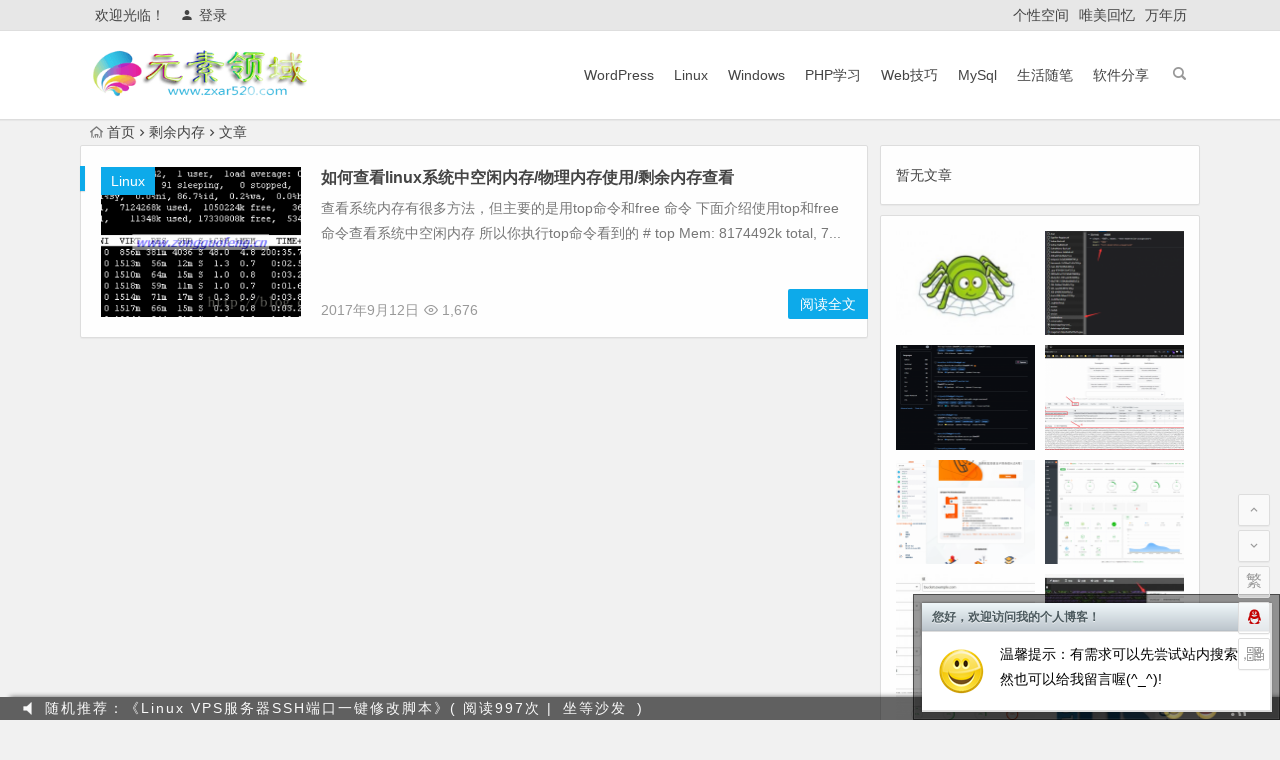

--- FILE ---
content_type: text/html; charset=UTF-8
request_url: https://www.zxar520.com/tag/%E5%89%A9%E4%BD%99%E5%86%85%E5%AD%98/
body_size: 9320
content:
<!DOCTYPE html>
<html lang="zh-CN">
<head>
<meta charset="UTF-8">
<meta name="viewport" content="width=device-width, initial-scale=1.0, minimum-scale=1.0, maximum-scale=1.0, user-scalable=no">
<meta http-equiv="Cache-Control" content="no-transform" />
<meta http-equiv="Cache-Control" content="no-siteapp" />
<link rel="shortcut icon" href="https://www.zxar520.com/wp-content/themes/begin/img/favicon.ico">
<link rel="apple-touch-icon" sizes="114x114" href="https://www.zxar520.com/wp-content/themes/begin/img/favicon.png" />
<link rel="profile" href="http://gmpg.org/xfn/11">
<link rel="pingback" href="https://www.zxar520.com/xmlrpc.php">
<!--[if lt IE 9]>
<script src="https://www.zxar520.com/wp-content/themes/begin5.2/js/html5.js"></script>
<script src="https://www.zxar520.com/wp-content/themes/begin5.2/js/css3-mediaqueries.js"></script>
<![endif]-->
<title>剩余内存 &#8211; 元素领域(zxar520.com)</title>
<link rel='stylesheet' id='crayon-css'  href='https://www.zxar520.com/wp-content/plugins/crayon-syntax-highlighter/css/min/crayon.min.css?ver=_2.7.2_beta' type='text/css' media='all' />
<link rel='stylesheet' id='wp-block-library-css'  href='https://www.zxar520.com/wp-includes/css/dist/block-library/style.min.css?ver=5.6' type='text/css' media='all' />
<link rel='stylesheet' id='ppress-frontend-css'  href='https://www.zxar520.com/wp-content/plugins/wp-user-avatar/assets/css/frontend.min.css?ver=3.2.3' type='text/css' media='all' />
<link rel='stylesheet' id='ppress-flatpickr-css'  href='https://www.zxar520.com/wp-content/plugins/wp-user-avatar/assets/flatpickr/flatpickr.min.css?ver=3.2.3' type='text/css' media='all' />
<link rel='stylesheet' id='ppress-select2-css'  href='https://www.zxar520.com/wp-content/plugins/wp-user-avatar/assets/select2/select2.min.css?ver=5.6' type='text/css' media='all' />
<link rel='stylesheet' id='begin-style-css'  href='https://www.zxar520.com/wp-content/themes/begin5.2/style.css?ver=5.2' type='text/css' media='all' />
<link rel='stylesheet' id='fonts-css'  href='https://www.zxar520.com/wp-content/themes/begin5.2/css/fonts/fonts.css?ver=2017.07.26' type='text/css' media='all' />
<script type='text/javascript' src='https://www.zxar520.com/wp-content/themes/begin5.2/js/jquery.min.js?ver=1.10.1' id='jquery-js'></script>
<script type='text/javascript' id='crayon_js-js-extra'>
/* <![CDATA[ */
var CrayonSyntaxSettings = {"version":"_2.7.2_beta","is_admin":"0","ajaxurl":"https:\/\/www.zxar520.com\/wp-admin\/admin-ajax.php","prefix":"crayon-","setting":"crayon-setting","selected":"crayon-setting-selected","changed":"crayon-setting-changed","special":"crayon-setting-special","orig_value":"data-orig-value","debug":""};
var CrayonSyntaxStrings = {"copy":"Press %s to Copy, %s to Paste","minimize":"Click To Expand Code"};
/* ]]> */
</script>
<script type='text/javascript' src='https://www.zxar520.com/wp-content/plugins/crayon-syntax-highlighter/js/min/crayon.min.js?ver=_2.7.2_beta' id='crayon_js-js'></script>
<script type='text/javascript' src='https://www.zxar520.com/wp-content/plugins/wp-user-avatar/assets/flatpickr/flatpickr.min.js?ver=5.6' id='ppress-flatpickr-js'></script>
<script type='text/javascript' src='https://www.zxar520.com/wp-content/plugins/wp-user-avatar/assets/select2/select2.min.js?ver=5.6' id='ppress-select2-js'></script>
<style>
a:hover,.top-menu a:hover,.show-more span,.cat-box .icon-cat,.entry-meta a,.entry-meta-no a,.at, .at a,#user-profile a:hover, .nav-search:hover, .off-side:hover:after, .nav-search:hover:after, .top-icon .be {color: #0daaea;}
.sf-arrows > li > .sf-with-ul:focus:after,.sf-arrows > li:hover > .sf-with-ul:after,.sf-arrows > .sfHover > .sf-with-ul:after{border-top-color: #0daaea;}
.thumbnail .cat,.format-img-cat, .des-t, .des-p  {background: #0daaea;}
#login h1 a,.format-aside .post-format a,#searchform button,.li-icon-1,.li-icon-2,.li-icon-3, .title-l,.buttons a, .li-number, .searchbar button, 
.entry-more a, .qqonline a, #login input[type='submit'], .log-zd, .group-phone a, .deanm-main .de-button a, #site-nav .down-menu > li > a:hover,#site-nav .down-menu > li.sfHover > a {background: #0daaea;}
.entry-more a {right: -1px;}
.entry-more a:hover {color: #fff;background: #595959;}
.entry-direct a:hover, #respond input[type='text']:focus, #respond textarea:focus {border: 1px solid #0daaea;}
#down a,.page-links span,.reply a:hover,.widget_categories a:hover,.widget_links a:hover,#respond #submit:hover,.callbacks_tabs .callbacks_here a,#gallery .callbacks_here a,#fontsize:hover,.single-meta li a:hover,.meta-nav:hover,.nav-single i:hover, .widget_categories a:hover, .widget_links a:hover, .tagcloud a:hover, #sidebar .widget_nav_menu a:hover, .gr-cat-title a, .group-tab-hd .group-current, .img-tab-hd .img-current {background: #0daaea;border: 1px solid #0daaea;}
.comment-tool a, .link-all a:hover, .link-f a:hover, .ias-trigger-next a:hover, .type-cat a:hover, .type-cat a:hover, .child-cat a:hover {background: #0daaea;border: 1px solid #0daaea;}
.entry-header h1 {border-left: 5px solid #0daaea;border-right: 5px solid #0daaea;}
.slider-caption, .grid,icon-zan, .grid-cat, .header-sub h1, .cms-news-grid .marked-ico {background: #0daaea;}
@media screen and (min-width: 900px) {#scroll li a:hover {background: #0daaea;border: 1px solid #0daaea;}.custom-more a, .cat-more a,.author-m a {background: #0daaea;}}
@media screen and (max-width: 900px) {#navigation-toggle:hover,.nav-search:hover,.mobile-login a:hover,.nav-mobile:hover, {color: #0daaea;}}
@media screen and (min-width: 550px) {.pagination span.current, .pagination a:hover {background: #0daaea;border: 1px solid #0daaea;}}
@media screen and (max-width: 550px) {.pagination .prev,.pagination .next {background: #0daaea;}}
.single-content h3, .single-content .directory {border-left: 5px solid #0daaea;}
.resp-vtabs li.resp-tab-active {border-left: 2px solid #0daaea  !important;}
.page-links  a:hover span {background: #a3a3a3;border: 1px solid #a3a3a3;}
.single-content a:hover {color: #555;}
.ball-pulse > div{border: 1px solid #0daaea;}
#site-nav .down-menu > .current-menu-item > a{border-bottom: 2px solid #0daaea;}
.format-aside .post-format a:hover,.cat-more a:hover,.custom-more a:hover {color: #fff;}</style><link rel="icon" href="https://www.zxar520.com/wp-content/uploads/2017/02/cropped-43P58PICvJc_1024-32x32.jpg" sizes="32x32" />
<link rel="icon" href="https://www.zxar520.com/wp-content/uploads/2017/02/cropped-43P58PICvJc_1024-192x192.jpg" sizes="192x192" />
<link rel="apple-touch-icon" href="https://www.zxar520.com/wp-content/uploads/2017/02/cropped-43P58PICvJc_1024-180x180.jpg" />
<meta name="msapplication-TileImage" content="https://www.zxar520.com/wp-content/uploads/2017/02/cropped-43P58PICvJc_1024-270x270.jpg" />
<script>
var _hmt = _hmt || [];
(function() {
  var hm = document.createElement("script");
  hm.src = "https://hm.baidu.com/hm.js?d5c8295a6db7764269103bdffcb69697";
  var s = document.getElementsByTagName("script")[0]; 
  s.parentNode.insertBefore(hm, s);
})();
</script>
</head>
<body class="archive tag tag-356">
<div id="page" class="hfeed site">
	<header id="masthead" class="site-header">
	<div id="header-main" class="header-main">
		<nav id="top-header">
			<div class="top-nav">
									<div id="user-profile">
					<div class="user-login">欢迎光临！</div>
			
						<div class="nav-set">
			 	<div class="nav-login">
			 					<a href="#login" class="flatbtn" id="login-main" ><i class="be be-timerauto"></i>登录</a>
								</div>
			</div>
					<div class="clear"></div>
</div>				
				<div class="menu-%e9%a1%b6%e9%83%a8-container"><ul id="menu-%e9%a1%b6%e9%83%a8" class="top-menu"><li id="menu-item-2472" class="menu-item menu-item-type-custom menu-item-object-custom menu-item-2472"><a href="http://www.zxar520.cn">个性空间</a></li>
<li id="menu-item-2473" class="menu-item menu-item-type-custom menu-item-object-custom menu-item-2473"><a href="http://www.love520.live">唯美回忆</a></li>
<li id="menu-item-2474" class="menu-item menu-item-type-custom menu-item-object-custom menu-item-2474"><a href="https://www.zxar520.com/wnl/">万年历</a></li>
</ul></div>			</div>
		</nav><!-- #top-header -->

		<div id="menu-box">
			<div id="top-menu">
				<span class="nav-search"></span>
															<span class="mobile-login"><a href="#login" id="login-mobile" ><i class="be be-timerauto"></i></a></span>
																	<div class="logo-site">
																						<p class="site-title">
																	<a href="https://www.zxar520.com/"><img src="https://www.zxar520.com/wp-content/uploads/2017/07/logo.gif" title="元素领域(zxar520.com)" alt="元素领域(zxar520.com)" rel="home" /><span class="site-name">元素领域(zxar520.com)</span></a>
															</p>
																</div><!-- .logo-site -->

				<div id="site-nav-wrap">
					<div id="sidr-close"><a href="#sidr-close" class="toggle-sidr-close">×</a></div>
					<div id="sidr-menu"><div class="toggle-sidr-menu">MENU</a></div></div>
					<nav id="site-nav" class="main-nav">
											<span class="nav-mobile"><a href="https://www.zxar520.com/rand.html"><i class="be be-menu"></i></a></span>
											<div class="menu-%e4%b8%bb%e8%8f%9c%e5%8d%95-container"><ul id="menu-%e4%b8%bb%e8%8f%9c%e5%8d%95" class="down-menu nav-menu"><li id="menu-item-15" class="menu-item menu-item-type-taxonomy menu-item-object-category menu-item-15"><a href="https://www.zxar520.com/wordpress/">WordPress</a></li>
<li id="menu-item-27" class="menu-item menu-item-type-taxonomy menu-item-object-category menu-item-27"><a href="https://www.zxar520.com/linux/">Linux</a></li>
<li id="menu-item-74" class="menu-item menu-item-type-taxonomy menu-item-object-category menu-item-74"><a href="https://www.zxar520.com/windows/">Windows</a></li>
<li id="menu-item-224" class="menu-item menu-item-type-taxonomy menu-item-object-category menu-item-224"><a href="https://www.zxar520.com/php/">PHP学习</a></li>
<li id="menu-item-294" class="menu-item menu-item-type-taxonomy menu-item-object-category menu-item-294"><a href="https://www.zxar520.com/webseo/">Web技巧</a></li>
<li id="menu-item-397" class="menu-item menu-item-type-taxonomy menu-item-object-category menu-item-397"><a href="https://www.zxar520.com/mysql/">MySql</a></li>
<li id="menu-item-398" class="menu-item menu-item-type-taxonomy menu-item-object-category menu-item-398"><a href="https://www.zxar520.com/life/">生活随笔</a></li>
<li id="menu-item-1123" class="menu-item menu-item-type-taxonomy menu-item-object-category menu-item-1123"><a href="https://www.zxar520.com/soft/">软件分享</a></li>
</ul></div>					</nav><!-- #site-nav -->
				</div><!-- #site-nav-wrap -->
				<div class="clear"></div>
			</div><!-- #top-menu -->
		</div><!-- #menu-box -->
	</div><!-- #menu-box -->
</header><!-- #masthead -->

<div id="search-main">
	<div class="searchbar">
	<form method="get" id="searchform" action="https://www.zxar520.com/">
		<span class="search-input">
			<input type="text" value="" name="s" id="s" placeholder="输入搜索内容" required />
			<button type="submit" id="searchsubmit"><i class="be be-search"></i></button>
		</span>
			</form>
</div>		<div class="clear"></div>
</div>					<nav class="breadcrumb">
		<a class="crumbs" href="https://www.zxar520.com/"><i class="be be-home"></i>首页</a><i class="be be-arrowright"></i>剩余内存<i class="be be-arrowright"></i>文章 					</nav>
		
		<div id="content" class="site-content">
	<section id="primary" class="content-area">
		<main id="main" class="site-main" role="main">

			
							<article id="post-883" class="wow fadeInUp post-883 post type-post status-publish format-standard hentry category-linux tag-356 tag-355 tag-354 ury" data-wow-delay="0.3s">
	
					<figure class="thumbnail">
				<a href="https://www.zxar520.com/linux/883.html"><img src="https://www.zxar520.com/wp-content/themes/begin5.2/timthumb.php?src=http://www.zxar520.com/wp-content/uploads/2017/09/1505257178.png&w=280&h=210&a=&zc=1" alt="如何查看linux系统中空闲内存/物理内存使用/剩余内存查看" /></a>				<span class="cat"><a href="https://www.zxar520.com/linux/">Linux</a></span>
			</figure>
		
		<header class="entry-header">
					<h2 class="entry-title"><a href="https://www.zxar520.com/linux/883.html" rel="bookmark">如何查看linux系统中空闲内存/物理内存使用/剩余内存查看</a></h2>			</header><!-- .entry-header -->

	<div class="entry-content">
					<div class="archive-content">
				查看系统内存有很多方法，但主要的是用top命令和free 命令 下面介绍使用top和free命令查看系统中空闲内存 所以你执行top命令看到的 # top Mem: 8174492k total, 7...			</div>
			<span class="title-l"></span>
										
							<span class="entry-meta">
					<span class="date">2017年9月12日</span><span class="views"><i class="be be-eye"></i> 1,676</span><span class="comment"><a href="https://www.zxar520.com/linux/883.html#respond" rel="external nofollow"><span class="no-comment"><i class="be be-speechbubble"></i> 发表评论</span></a></span>				</span>
			
				<div class="clear"></div>
	</div><!-- .entry-content -->

					<span class="entry-more"><a href="https://www.zxar520.com/linux/883.html" rel="bookmark">阅读全文</a></span>
			</article><!-- #post -->


				
			
			
		</main><!-- .site-main -->

		<div class="pagenav-clear"></div>

	</section><!-- .content-area -->

<div id="sidebar" class="widget-area all-sidebar">

	
	
	
			<aside id="hot_post-4" class="widget hot_post wow fadeInUp" data-wow-delay="0.3s">
<div id="hot_post_widget">
	<ul>
	     
	    <li>暂无文章</li>	    			</ul>
</div>

<div class="clear"></div></aside><aside id="img_cat-9" class="widget img_cat wow fadeInUp" data-wow-delay="0.3s">
<div class="picture img_cat">
		<span class="img-box">
		<span class="img-x2">
			<span class="insets">
				<span class="img-title"><a href="https://www.zxar520.com/webseo/2480.html" rel="bookmark">目前主流搜索引擎蜘蛛IP&hellip;</a></span>
				<a href="https://www.zxar520.com/webseo/2480.html"><img src="https://www.zxar520.com/wp-content/themes/begin5.2/timthumb.php?src=https://www.iwmyx.cn/wp-content/uploads/2020/12/7d44cd0c02e6.jpg&w=280&h=210&a=&zc=1" alt="目前主流搜索引擎蜘蛛IP段整理" /></a>			</span>
		</span>
	</span>
		<span class="img-box">
		<span class="img-x2">
			<span class="insets">
				<span class="img-title"><a href="https://www.zxar520.com/webseo/2427.html" rel="bookmark">利用催眠技巧绕开Open&hellip;</a></span>
				<a href="https://www.zxar520.com/webseo/2427.html"><img src="https://www.zxar520.com/wp-content/themes/begin5.2/timthumb.php?src=https://www.zxar520.com/wp-content/uploads/2023/02/1677441435.png&w=280&h=210&a=&zc=1" alt="利用催眠技巧绕开OpenAI的内容政策限制（仅供研究使用）" /></a>			</span>
		</span>
	</span>
		<span class="img-box">
		<span class="img-x2">
			<span class="insets">
				<span class="img-title"><a href="https://www.zxar520.com/linux/2390.html" rel="bookmark">OpenAi[ChatG&hellip;</a></span>
				<a href="https://www.zxar520.com/linux/2390.html"><img src="https://www.zxar520.com/wp-content/themes/begin5.2/timthumb.php?src=https://www.zxar520.com/wp-content/uploads/2023/02/1677441093.png&w=280&h=210&a=&zc=1" alt="OpenAi[ChatGPT] 使用Python对接OpenAi APi 实现智能QQ机器人-学习详解篇" /></a>			</span>
		</span>
	</span>
		<span class="img-box">
		<span class="img-x2">
			<span class="insets">
				<span class="img-title"><a href="https://www.zxar520.com/linux/2343.html" rel="bookmark">使用OpenAI(Cha&hellip;</a></span>
				<a href="https://www.zxar520.com/linux/2343.html"><img src="https://www.zxar520.com/wp-content/themes/begin5.2/timthumb.php?src=https://www.zxar520.com/wp-content/uploads/2023/02/1677436741.png&w=280&h=210&a=&zc=1" alt="使用OpenAI(ChatGPT)搭建 QQ 机器人" /></a>			</span>
		</span>
	</span>
		<span class="img-box">
		<span class="img-x2">
			<span class="insets">
				<span class="img-title"><a href="https://www.zxar520.com/webseo/2318.html" rel="bookmark">教你快速注册OpenAi&hellip;</a></span>
				<a href="https://www.zxar520.com/webseo/2318.html"><img src="https://www.zxar520.com/wp-content/themes/begin5.2/timthumb.php?src=https://www.zxar520.com/wp-content/uploads/2023/02/1677435814.png&w=280&h=210&a=&zc=1" alt="教你快速注册OpenAi（ChatGPT），国内也可以！" /></a>			</span>
		</span>
	</span>
		<span class="img-box">
		<span class="img-x2">
			<span class="insets">
				<span class="img-title"><a href="https://www.zxar520.com/linux/2309.html" rel="bookmark">【最新版】宝塔面板7.9&hellip;</a></span>
				<a href="https://www.zxar520.com/linux/2309.html"><img src="https://www.zxar520.com/wp-content/themes/begin5.2/timthumb.php?src=https://www.zxar520.com/wp-content/uploads/2022/11/1667959550.png&w=280&h=210&a=&zc=1" alt="【最新版】宝塔面板7.9.5企业版 开心破解版一键脚本" /></a>			</span>
		</span>
	</span>
		<span class="img-box">
		<span class="img-x2">
			<span class="insets">
				<span class="img-title"><a href="https://www.zxar520.com/webseo/2303.html" rel="bookmark">Cloudflare通用&hellip;</a></span>
				<a href="https://www.zxar520.com/webseo/2303.html"><img src="https://www.zxar520.com/wp-content/themes/begin5.2/timthumb.php?src=https://www.zxar520.com/wp-content/uploads/2022/10/1666916811.jpg&w=280&h=210&a=&zc=1" alt="Cloudflare通用防火墙规则及示例" /></a>			</span>
		</span>
	</span>
		<span class="img-box">
		<span class="img-x2">
			<span class="insets">
				<span class="img-title"><a href="https://www.zxar520.com/linux/2297.html" rel="bookmark">宝塔面板7.7.0以下解&hellip;</a></span>
				<a href="https://www.zxar520.com/linux/2297.html"><img src="https://www.zxar520.com/wp-content/themes/begin5.2/timthumb.php?src=https://www.zxar520.com/wp-content/uploads/2022/08/2297/true.webp.jpg&w=280&h=210&a=&zc=1" alt="宝塔面板7.7.0以下解锁付费插件开心版/破解版教程" /></a>			</span>
		</span>
	</span>
		<span class="img-box">
		<span class="img-x2">
			<span class="insets">
				<span class="img-title"><a href="https://www.zxar520.com/linux/2280.html" rel="bookmark">宝塔Linux 7.9.&hellip;</a></span>
				<a href="https://www.zxar520.com/linux/2280.html"><img src="https://www.zxar520.com/wp-content/themes/begin5.2/timthumb.php?src=https://www.zxar520.com/wp-content/uploads/2022/08/1659886504.png&w=280&h=210&a=&zc=1" alt="宝塔Linux  7.9.3 最新企业版 开心版安装教程" /></a>			</span>
		</span>
	</span>
		<span class="img-box">
		<span class="img-x2">
			<span class="insets">
				<span class="img-title"><a href="https://www.zxar520.com/soft/2274.html" rel="bookmark">PHOTOSHOP CC&hellip;</a></span>
				<a href="https://www.zxar520.com/soft/2274.html"><img src="https://www.zxar520.com/wp-content/themes/begin5.2/timthumb.php?src=https://www.zxar520.com/wp-content/uploads/2022/05/1653423332.jpg&w=280&h=210&a=&zc=1" alt="PHOTOSHOP CC 2018乐声绿化加强直装版" /></a>			</span>
		</span>
	</span>
			<div class="clear"></div>
</div>

<div class="clear"></div></aside>	</div>

<div class="clear"></div>	</div><!-- .site-content -->
	<div class="clear"></div>
						<footer id="colophon" class="site-footer" role="contentinfo">
		<div class="site-info">
			Copyright ©  <a title="元素领域博客" href="http://www.zxar520.com/">元素领域</a>  版权所有.			<span class="add-info">
											</span>
		</div><!-- .site-info -->
	</footer><!-- .site-footer -->
<div id="login">
	
	<div id="login-tab" class="login-tab-product">
	    <h2 class="login-tab-hd">
			<span class="login-tab-hd-con"><a href="javascript:">登录</a></span>
									<span class="login-tab-hd-con"><a href="javascript:">找回密码</a></span>	    </h2>
	
		<div class="login-tab-bd login-dom-display">
			<div class="login-tab-bd-con login-current">
				<div id="tab1_login" class="tab_content_login">
					<form method="post" action="https://www.zxar520.com/wp-login.php" class="wp-user-form">
						<div class="username">
							<label for="user_login">用户名</label>
							<input type="text" name="log" value="" size="20" id="user_login" tabindex="11" />
						</div>
						<div class="password">
							<label for="user_pass">密码</label>
							<input type="password" name="pwd" value="" size="20" id="user_pass" tabindex="12" />
						</div>
						<div class="login-form"></div>
						<div class="login_fields">
							<div class="rememberme">
								<label for="rememberme">
									<input type="checkbox" name="rememberme" value="forever" checked="checked" id="rememberme" tabindex="13" />记住我的登录信息								</label>
							</div>
							<input type="submit" name="user-submit" value="登录" tabindex="14" class="user-submit" />
							<input type="hidden" name="redirect_to" value="/tag/%E5%89%A9%E4%BD%99%E5%86%85%E5%AD%98/" />
							<input type="hidden" name="user-cookie" value="1" />
						</div>
					</form>
				</div>
			</div>

						
						<div class="login-tab-bd-con">
				<div id="tab3_login" class="tab_content_login">
					<p class="message">输入用户名或电子邮箱地址，您会收到一封新密码链接的电子邮件。</p>
					<form method="post" action="https://www.zxar520.com/wp-login.php?action=lostpassword" class="wp-user-form">
						<div class="username">
							<label for="user_login" class="hide">用户名或电子邮件地址</label>
							<input type="text" name="user_login" value="" size="20" id="user_login" tabindex="1001" />
						</div>
						<div class="login_fields">
							<div class="login-form"></div>
							<input type="submit" name="user-submit" value="获取新密码" class="user-submit" tabindex="1002" />
														<input type="hidden" name="redirect_to" value="/tag/%E5%89%A9%E4%BD%99%E5%86%85%E5%AD%98/?reset=true" />
							<input type="hidden" name="user-cookie" value="1" />
						</div>
					</form>
				</div>
			</div>
			
		</div>
	</div>

	</div><ul id="scroll">
	<li class="log log-no"><a class="log-button" title="文章目录"><i class="be be-menu"></i></a><div class="log-prompt"><div class="log-arrow">文章目录</div></div></li>
		<li><a class="scroll-h" title="返回顶部"><i class="be be-arrowup"></i></a></li>
		<li><a class="scroll-b" title="转到底部"><i class="be be-arrowdown"></i></a></li>
	<li class="gb2-site"><a id="gb2big5"><span>繁</span></a></li>	<li class="qqonline">
	<div class="online"><a href="javascript:void(0)" ><i class="be be-qq"></i></a></div>
					<div class="qqonline-box">
				<div class="qqonline-main">
									<div class="nline-qq"><a target="_blank" rel="external nofollow" href="http://wpa.qq.com/msgrd?v=3&uin=83114740&site=qq&menu=yes"><i class="be be-qq"></i>在线咨询</a></div>
		</div>
		<span class="qq-arrow"></span>
	</div>
</li>			<li class="qr-site"><a href="javascript:void(0)" class="qr" title="本页二维码"><i class="be be-qr-code"></i><span class="qr-img"><span id="output"><img class="alignnone" src="" alt="icon"/></span><span class="arrow arrow-z"><i class="be be-playarrow"></i></span><span class="arrow arrow-y"><i class="be be-playarrow"></i></span></span></a></li>
		<script type="text/javascript">$(document).ready(function(){if(!+[1,]){present="table";} else {present="canvas";}$('#output').qrcode({render:present,text:window.location.href,width:"150",height:"150"});});</script>
	</ul></div><!-- .site -->
<script type="text/javascript" src="https://www.zxar520.com/wp-content/plugins/wp-dialog/diydialog.js?ver=1.2.5.5"></script>
<link rel="stylesheet" href="https://www.zxar520.com/wp-content/plugins/wp-dialog/skins/default.css?ver=1.2.5.5" />

<div id="gg">
	<div class="dialog_close"><a href="javascript:void(0)" onclick="$('#gg').slideUp('slow');" title="关闭">×</a>
	<div id="feedb"><a href="/feed" rel="nofollow" target="_blank" title="欢迎订阅我的博客" class="image"><img alt="订阅图标按钮" src="https://www.zxar520.com/wp-content/plugins/wp-dialog/images/feed.gif" style="width:23px;height:23px;" /></a>
	
	<a title="亲，点我放松一下吧~！(单击启动，双击或ESC停止)" id="hig" href="javascript:void(0);" onclick="hig();" ondblclick="stopCrazy();"><img src="https://www.zxar520.com/wp-content/plugins/wp-dialog/images/crazy.png" style="height:23px;width:22px;margin: -1px 0 0 0"></a>	

	<a href="javascript:void(0)" onclick="deleteCookie('welcome');welcome();" title="呼出欢迎对话框"><img src="https://www.zxar520.com/wp-content/plugins/wp-dialog/skins/icons/face-happy.png" style="width:23px;height:23px;"></a>
	</div>
	<div class="rand_post">
		<ul>
					<li><a href="https://www.zxar520.com/linux/1407.html" target="_blank" title="细看 Linux VPS服务器SSH端口一键修改脚本">随机推荐：《Linux VPS服务器SSH端口一键修改脚本》( 阅读997次 |</a><a href="https://www.zxar520.com/linux/1407.html#respond" rel="external nofollow">坐等沙发</a>)</li>
					<li><a href="https://www.zxar520.com/wordpress/46.html" target="_blank" title="细看 WordPress无插件实现文章关键词自动内链（含标签内链）">随机推荐：《WordPress无插件实现文章关键词自动内链（含标签内链）》( 阅读1,388次 |</a><a href="https://www.zxar520.com/wordpress/46.html#respond" rel="external nofollow">坐等沙发</a>)</li>
					<li><a href="https://www.zxar520.com/soft/2066.html" target="_blank" title="细看 ESP8266 型号汇总">随机推荐：《ESP8266 型号汇总》( 阅读1,215次 |</a><a href="https://www.zxar520.com/soft/2066.html#respond" rel="external nofollow">坐等沙发</a>)</li>
					<li><a href="https://www.zxar520.com/linux/900.html" target="_blank" title="细看 Linux上配置http上网代理">随机推荐：《Linux上配置http上网代理》( 阅读2,122次 |</a><a href="https://www.zxar520.com/linux/900.html#respond" rel="external nofollow">坐等沙发</a>)</li>
					<li><a href="https://www.zxar520.com/webseo/1902.html" target="_blank" title="细看 网站换个圣诞节的气氛背景??">随机推荐：《网站换个圣诞节的气氛背景??》( 阅读834次 |</a><a href="https://www.zxar520.com/webseo/1902.html#respond" rel="external nofollow">坐等沙发</a>)</li>
				</ul>
	</div>
</div>

<script type="text/javascript">
function welcome(){
    if (ykey != 'undefined' && ykey != ''&& ykey != null){
        var tipkey = '您搜索的关键词是【'+ykey+'】，';
    } else {
        var tipkey = '';
    }
    var username = decodeURIComponent((
		    getCookie('author').match('[\u4e00-\u9fa5a-zA-Z0-9%].*') || GetCookie('author')
        ) || (
            getCookie('name').match('[\u4e00-\u9fa5a-zA-Z0-9%].*') || GetCookie('name')
        ) || (
            getCookie('inpName').match('[\u4e00-\u9fa5a-zA-Z0-9%].*') || GetCookie('inpName')
        ) || (
            getCookie('commentposter').match('[\u4e00-\u9fa5a-zA-Z0-9%].*') || GetCookie('commentposter')
        ) || null);
    if (search != null) {
        if (username != "null") {
            var title = "【"+username+'】,欢迎从【'+search+'】回来！';
        } else {
            var title = '欢迎来自【'+search+'】的朋友！';
        } 
        var content = tipkey+'若当前文章未能解决您的问题，您可以先尝试站内搜索，当然也可以喔(^_^)!';
        if (content == ""){
            content = '若当前文章未能解决您的问题，您可以先尝试站内搜索，当然也可以给我留言喔(^_^)!';
        }
        DiyDialog(title,content);
    } else {
        var wel = getCookie('welcome');
        if (username != "null" && wel !='already') {
            var title = '【'+username+'】欢迎回来！';
            var content = '温馨提示：有需求可以先尝试站内搜索，当然也可以给我留言喔(^_^)!';
            if (content == ' ' || content == ''){
                content = '温馨提示：有需求可以先尝试站内搜索，当然也可以给我留言喔(^_^)!';
            }
            DiyDialog(title,content);            
        } else if(username == "null" && wel !='already') {
            var title = '您好，欢迎访问我的个人博客！';
            var content = '温馨提示：有需求可以先尝试站内搜索，当然也可以给我留言喔(^_^)!';
            if (content == ' ' || content == ''){
                content = '温馨提示：有需求可以先尝试站内搜索，当然也可以给我留言喔(^_^)!';
            }
            DiyDialog(title,content);            
        }
        addCookie('welcome','already');
    }
}
$(document).ready(function(){
    if(!/iphone|ipod|ipad|ipad|Android|nokia|blackberry|webos|webos|webmate|bada|lg|ucweb|skyfire|sony|ericsson|mot|samsung|sgh|lg|philips|panasonic|alcatel|lenovo|cldc|midp|wap|mobile/i.test(navigator.userAgent.toLowerCase())){
        welcome();
    }
});
        var welurl = '给我留言';

function warning(){
    if(navigator.userAgent.indexOf("MSIE")>0)  {   
        art.dialog.alert_succeed('复制成功！若要转载请务必保留原文链接，谢谢合作！');
    } else {  
        alert("复制成功！若要转载请务必保留原文链接，谢谢合作！");
    }
}
document.body.oncopy=function(){warning();}

var hicss="https://www.zxar520.com/wp-content/plugins/wp-dialog/skins/hi.css";
var CrazyMusic=["http:\/\/www.zxar520.com\/music\/1.mp3\r","http:\/\/www.zxar520.com\/music\/2.mp3\r","http:\/\/www.zxar520.com\/music\/3.mp3\r","http:\/\/www.zxar520.com\/music\/4.mp3\r","http:\/\/www.zxar520.com\/music\/5.mp3\r","http:\/\/www.zxar520.com\/music\/6.mp3\r","http:\/\/www.zxar520.com\/music\/7.mp3\r","http:\/\/www.zxar520.com\/music\/8.mp3\r","http:\/\/www.zxar520.com\/music\/9.mp3\r","http:\/\/www.zxar520.com\/music\/10.mp3"];
function KeyMonitor(){ 
    if (event.keyCode == 27){
        stopCrazy()
    }; 
 };
$(document).dblclick(stopCrazy);
$(document).keydown(KeyMonitor);
jQuery(document).ready(function($){
       LoadRememberInfo();
    $("#respond #submit").click(function(){
       SaveRememberInfo();
    });
    $("#respond #reset").click(function(){
       RemoveRememberInfo();
    });
});
</script>
<script type='text/javascript' id='ppress-frontend-script-js-extra'>
/* <![CDATA[ */
var pp_ajax_form = {"ajaxurl":"https:\/\/www.zxar520.com\/wp-admin\/admin-ajax.php","confirm_delete":"Are you sure?","deleting_text":"Deleting...","deleting_error":"An error occurred. Please try again.","nonce":"e149347141","disable_ajax_form":"false"};
/* ]]> */
</script>
<script type='text/javascript' src='https://www.zxar520.com/wp-content/plugins/wp-user-avatar/assets/js/frontend.min.js?ver=3.2.3' id='ppress-frontend-script-js'></script>
<script type='text/javascript' src='https://www.zxar520.com/wp-content/themes/begin5.2/js/slides.js?ver=2017.07.26' id='slides-js'></script>
<script type='text/javascript' src='https://www.zxar520.com/wp-content/themes/begin5.2/js/jquery.qrcode.min.js?ver=2017.07.26' id='jquery.qrcode.min-js'></script>
<script type='text/javascript' src='https://www.zxar520.com/wp-content/themes/begin5.2/js/wow.js?ver=0.1.9' id='wow-js'></script>
<script type='text/javascript' src='https://www.zxar520.com/wp-content/themes/begin5.2/js/sticky.js?ver=1.6.0' id='sticky-js'></script>
<script type='text/javascript' src='https://www.zxar520.com/wp-content/themes/begin5.2/js/jquery-ias.js?ver=2.2.1' id='jquery-ias-js'></script>
<script type='text/javascript' src='https://www.zxar520.com/wp-content/themes/begin5.2/js/jquery.lazyload.js?ver=2017.07.26' id='lazyload-js'></script>
<script type='text/javascript' src='https://www.zxar520.com/wp-content/themes/begin5.2/js/tipso.js?ver=1.0.1' id='tipso-js'></script>
<script type='text/javascript' src='https://www.zxar520.com/wp-content/themes/begin5.2/js/script.js?ver=2017.07.26' id='script-js'></script>
<script type='text/javascript' src='https://www.zxar520.com/wp-content/themes/begin5.2/js/flexisel.js?ver=2017.07.26' id='flexisel-js'></script>
<script type='text/javascript' src='https://www.zxar520.com/wp-content/themes/begin5.2/js/superfish.js?ver=2017.07.26' id='superfish-js'></script>
<script type='text/javascript' src='https://www.zxar520.com/wp-content/themes/begin5.2/js/gb2big5.js?ver=2017.07.26' id='gb2big5-js'></script>
<script type='text/javascript' src='https://www.zxar520.com/wp-content/themes/begin5.2/js/carousel.min.js?ver=2017.07.26' id='carousel-js'></script>
<script type='text/javascript' src='https://www.zxar520.com/wp-content/themes/begin5.2/js/wpzm.js?ver=2017.07.26' id='wpzm-js'></script>
</body>
</html>